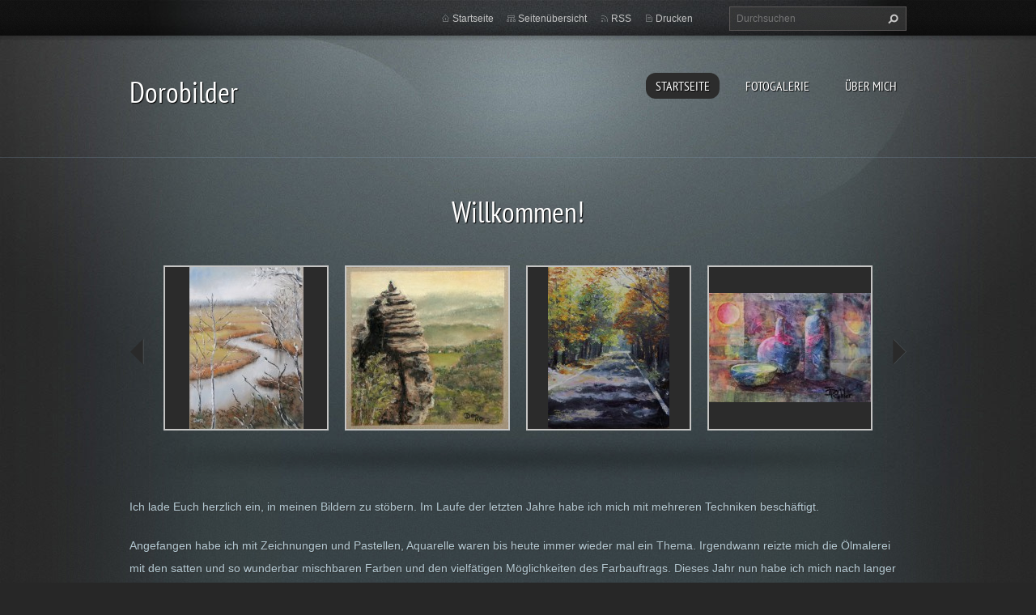

--- FILE ---
content_type: text/html; charset=UTF-8
request_url: https://www.dorobilder.com/
body_size: 7750
content:
<!doctype html>
<!--[if lt IE 7]> <html class="lt-ie10 lt-ie9 lt-ie8 lt-ie7" lang="de"> <![endif]-->
<!--[if IE 7]>    <html class="lt-ie10 lt-ie9 lt-ie8" lang="de"> <![endif]-->
<!--[if IE 8]>    <html class="lt-ie10 lt-ie9" lang="de"> <![endif]-->
<!--[if IE 9]>    <html class="lt-ie10" lang="de"> <![endif]-->
<!--[if gt IE 9]><!-->
<html lang="de">
<!--<![endif]-->
<head>
  <base href="https://www.dorobilder.com/">
  <meta charset="utf-8">
  <meta name="description" content="">
  <meta name="keywords" content="">
  <meta name="generator" content="Webnode">
  <meta name="apple-mobile-web-app-capable" content="yes">
  <meta name="apple-mobile-web-app-status-bar-style" content="black">
  <meta name="format-detection" content="telephone=no">
    <link rel="icon" type="image/svg+xml" href="/favicon.svg" sizes="any">  <link rel="icon" type="image/svg+xml" href="/favicon16.svg" sizes="16x16">  <link rel="icon" href="/favicon.ico"><link rel="canonical" href="https://www.dorobilder.com/">
<script type="text/javascript">(function(i,s,o,g,r,a,m){i['GoogleAnalyticsObject']=r;i[r]=i[r]||function(){
			(i[r].q=i[r].q||[]).push(arguments)},i[r].l=1*new Date();a=s.createElement(o),
			m=s.getElementsByTagName(o)[0];a.async=1;a.src=g;m.parentNode.insertBefore(a,m)
			})(window,document,'script','//www.google-analytics.com/analytics.js','ga');ga('create', 'UA-797705-6', 'auto',{"name":"wnd_header"});ga('wnd_header.set', 'dimension1', 'W1');ga('wnd_header.set', 'anonymizeIp', true);ga('wnd_header.send', 'pageview');var pageTrackerAllTrackEvent=function(category,action,opt_label,opt_value){ga('send', 'event', category, action, opt_label, opt_value)};</script>
  <link rel="alternate" type="application/rss+xml" href="https://dorobilder.com/rss/all.xml" title="">
<!--[if lte IE 9]><style type="text/css">.cke_skin_webnode iframe {vertical-align: baseline !important;}</style><![endif]-->
  <meta http-equiv="X-UA-Compatible" content="IE=edge,chrome=1">
  <title>Dorobilder</title>
  <meta name="viewport" content="width=1100">
  <link rel="stylesheet" href="https://d11bh4d8fhuq47.cloudfront.net/_system/skins/v9/50001070/css/style.css">

				<script type="text/javascript">
				/* <![CDATA[ */
					
					if (typeof(RS_CFG) == 'undefined') RS_CFG = new Array();
					RS_CFG['staticServers'] = new Array('https://d11bh4d8fhuq47.cloudfront.net/');
					RS_CFG['skinServers'] = new Array('https://d11bh4d8fhuq47.cloudfront.net/');
					RS_CFG['filesPath'] = 'https://www.dorobilder.com/_files/';
					RS_CFG['filesAWSS3Path'] = 'https://1770acd928.cbaul-cdnwnd.com/844fe864dd36e86754d9dab332d4e034/';
					RS_CFG['lbClose'] = 'Schließen';
					RS_CFG['skin'] = 'default';
					if (!RS_CFG['labels']) RS_CFG['labels'] = new Array();
					RS_CFG['systemName'] = 'Webnode';
						
					RS_CFG['responsiveLayout'] = 0;
					RS_CFG['mobileDevice'] = 0;
					RS_CFG['labels']['copyPasteSource'] = 'Mehr Infos:';
					
				/* ]]> */
				</script><style type="text/css">/* <![CDATA[ */#nadxaj9lj5aa {position: absolute;font-size: 13px !important;font-family: "Arial", helvetica, sans-serif !important;white-space: nowrap;z-index: 2147483647;-webkit-user-select: none;-khtml-user-select: none;-moz-user-select: none;-o-user-select: none;user-select: none;}#jf858h0pyuji2 {position: relative;top: -14px;}* html #jf858h0pyuji2 { top: -11px; }#jf858h0pyuji2 a { text-decoration: none !important; }#jf858h0pyuji2 a:hover { text-decoration: underline !important; }#i8c2fgda3bf3 {z-index: 2147483647;display: inline-block !important;font-size: 16px;padding: 7px 59px 9px 59px;background: transparent url(https://d11bh4d8fhuq47.cloudfront.net/img/footer/footerButtonWebnodeHover.png?ph=1770acd928) top left no-repeat;height: 18px;cursor: pointer;}* html #i8c2fgda3bf3 { height: 36px; }#i8c2fgda3bf3:hover { background: url(https://d11bh4d8fhuq47.cloudfront.net/img/footer/footerButtonWebnode.png?ph=1770acd928) top left no-repeat; }#g17h46b1b3jhig { display: none; }#b3gkod84edhc {z-index: 3000;text-align: left !important;position: absolute;height: 88px;font-size: 13px !important;color: #ffffff !important;font-family: "Arial", helvetica, sans-serif !important;overflow: hidden;cursor: pointer;}#b3gkod84edhc a {color: #ffffff !important;}#j22agk42e7 {color: #36322D !important;text-decoration: none !important;font-weight: bold !important;float: right;height: 31px;position: absolute;top: 19px;right: 15px;cursor: pointer;}#rtq542s0rl { float: right; padding-right: 27px; display: block; line-height: 31px; height: 31px; background: url(https://d11bh4d8fhuq47.cloudfront.net/img/footer/footerButton.png?ph=1770acd928) top right no-repeat; white-space: nowrap; }#bgve8xi2 { position: relative; left: 1px; float: left; display: block; width: 15px; height: 31px; background: url(https://d11bh4d8fhuq47.cloudfront.net/img/footer/footerButton.png?ph=1770acd928) top left no-repeat; }#j22agk42e7:hover { color: #36322D !important; text-decoration: none !important; }#j22agk42e7:hover #rtq542s0rl { background: url(https://d11bh4d8fhuq47.cloudfront.net/img/footer/footerButtonHover.png?ph=1770acd928) top right no-repeat; }#j22agk42e7:hover #bgve8xi2 { background: url(https://d11bh4d8fhuq47.cloudfront.net/img/footer/footerButtonHover.png?ph=1770acd928) top left no-repeat; }#dpip5jn13f {padding-right: 11px;padding-right: 11px;float: right;height: 60px;padding-top: 18px;background: url(https://d11bh4d8fhuq47.cloudfront.net/img/footer/footerBubble.png?ph=1770acd928) top right no-repeat;}#j8a456e54b {float: left;width: 18px;height: 78px;background: url(https://d11bh4d8fhuq47.cloudfront.net/img/footer/footerBubble.png?ph=1770acd928) top left no-repeat;}* html #i8c2fgda3bf3 { filter: progid:DXImageTransform.Microsoft.AlphaImageLoader(src='https://d11bh4d8fhuq47.cloudfront.net/img/footer/footerButtonWebnode.png?ph=1770acd928'); background: transparent; }* html #i8c2fgda3bf3:hover { filter: progid:DXImageTransform.Microsoft.AlphaImageLoader(src='https://d11bh4d8fhuq47.cloudfront.net/img/footer/footerButtonWebnodeHover.png?ph=1770acd928'); background: transparent; }* html #dpip5jn13f { height: 78px; background-image: url(https://d11bh4d8fhuq47.cloudfront.net/img/footer/footerBubbleIE6.png?ph=1770acd928);  }* html #j8a456e54b { background-image: url(https://d11bh4d8fhuq47.cloudfront.net/img/footer/footerBubbleIE6.png?ph=1770acd928);  }* html #rtq542s0rl { background-image: url(https://d11bh4d8fhuq47.cloudfront.net/img/footer/footerButtonIE6.png?ph=1770acd928); }* html #bgve8xi2 { background-image: url(https://d11bh4d8fhuq47.cloudfront.net/img/footer/footerButtonIE6.png?ph=1770acd928); }* html #j22agk42e7:hover #rbcGrSigTryButtonRight { background-image: url(https://d11bh4d8fhuq47.cloudfront.net/img/footer/footerButtonHoverIE6.png?ph=1770acd928);  }* html #j22agk42e7:hover #rbcGrSigTryButtonLeft { background-image: url(https://d11bh4d8fhuq47.cloudfront.net/img/footer/footerButtonHoverIE6.png?ph=1770acd928);  }/* ]]> */</style><script type="text/javascript" src="https://d11bh4d8fhuq47.cloudfront.net/_system/client/js/compressed/frontend.package.1-3-108.js?ph=1770acd928"></script><style type="text/css"></style></head>
<body><!-- div id="wrapper2" -->
<div id="wrapper2">
<!-- div id="wrapper" -->
<div id="wrapper">
   <!-- div id="header" -->
   <div id="header">
      <!-- div id="headerMain" -->
      <div id="headerMain">
            <!-- div id="headerMainContent" -->
            <div id="headerMainContent" class="clearfix">
                  <div id="logoZone">
                        <div id="logo"><span><span id="rbcSystemIdentifierLogo">Dorobilder</span></span></div>                        <p id="moto"><span id="rbcCompanySlogan" class="rbcNoStyleSpan"></span></p>
                  </div>
                  <div class="menuWrapper">
                  

    
		<ul class="menu">
	<li class="first activeSelected">      
      <a href="/home/">         
      Startseite           
  </a>        
  </li>
	<li>      
      <a href="/fotogalerie/">         
      Fotogalerie           
  </a>        
  
	<ul class="level1">
		<li class="first">      
      <a href="/fotogalerie/a15x15-quadrate-2010-11/">         
      Quadrate  2010/11           
  </a>        
  
		<ul class="level2">
			<li class="first">      
      <a href="/fotogalerie/quadrate-von-2012/">         
      Quadrate  2012           
  </a>        
  </li>
			<li class="last">      
      <a href="/fotogalerie/quadrate-2013/">         
      Quadrate 2013           
  </a>        
  </li>
		</ul>
		</li>
		<li>      
      <a href="/fotogalerie/pastelle-aus-2010-11/">         
      Pastelle 2010-2011           
  </a>        
  
		<ul class="level2">
			<li class="first last">      
      <a href="/fotogalerie/pastelle-2012-2014/">         
      Pastelle 2012-2014           
  </a>        
  </li>
		</ul>
		</li>
		<li>      
      <a href="/fotogalerie/aquarelle/">         
      Aquarelle           
  </a>        
  </li>
		<li>      
      <a href="/fotogalerie/portraits/">         
      Portraits           
  </a>        
  </li>
		<li>      
      <a href="/fotogalerie/olbilder/">         
      Ölbilder           
  </a>        
  </li>
		<li>      
      <a href="/fotogalerie/acryl-und-mischtechnik/">         
      Acryl und Mischtechnik           
  </a>        
  </li>
		<li class="last">      
      <a href="/fotogalerie/gouache/">         
      Gouache           
  </a>        
  </li>
	</ul>
	</li>
	<li class="last">      
      <a href="/uber-mich/">         
      Über mich           
  </a>        
  </li>
</ul>   

      <div class="clearfix"></div>     
					
                  </div>
            </div>
            <!-- div id="headerMainContent" -->
      </div>
      <!-- div id="headerMain" -->
      <!-- div id="headerTop" -->
      <div id="headerTop">
          <!-- div id="headerTopContent" -->
          <div id="headerTopContent" class="clearfix">
               <!-- div id="fulltextForm" -->
               
        <div id="fulltextForm">                
		<form action="/search/" method="get" id="fulltextSearch">       
                        <div class="clearfix">
                            <input id="fulltextSearchText" type="text" name="text" value="" placeholder="Durchsuchen">
                            <button id="fulltextSearchButton" type="submit" class="ir">Suchen</button>
                        </div>   
		</form>
        </div>  
		               <!-- div id="fulltextForm" -->
               <!-- div id="lang" -->
               <div id="lang">
                        <div id="languageSelect"></div>			
               </div>
               <!-- div id="lang" -->
               <!-- div id="systemNav" -->
               <ul class="systemNav">
                   <li class="homepage"><a href="home/" title="Zur Startseite">Startseite</a></li>
                   <li class="sitemap"><a href="/sitemap/" title="Zur Seitenübersicht">Seitenübersicht</a></li>
                   <li class="rss"><a href="/rss/" title="RSS-Feeds">RSS</a></li>
                   <li class="print"><a href="#" onclick="window.print(); return false;" title="Seite drucken">Drucken</a></li>
               </ul>
               <!-- div id="systemNav" -->
          </div>
          <!-- div id="headerTopContent" -->
      </div>
      <!-- div id="headerTop" -->
   </div>
   <!-- div id="header" -->
   <!-- div id="main" -->
   <div id="main" role="main">
         <!-- div id="mainContent" -->
         <div id="mainContent">
         <!-- div class="layoutFullWidth" -->
         <div class="layoutFullWidth">
             <div id="pageNavigator" class="rbcContentBlock" style="display: none;"></div>                          
			
             <div class="widget">   
                <h2>Willkommen!</h2> 
                <div class="photogallery photo200 clearfix">     
                   <div class="photogalleryInner clearfix">   
			
		
			
                			 <a class="photo photoP1" href="/album/dorobilder/img-9495-1-jpg1/" onclick="RubicusFrontendIns.showPhotogalleryDetailPhoto(this.href); Event.stop(event);" title="Ganzes Bild anzeigen">
                          <span class="image"><img src="https://1770acd928.cbaul-cdnwnd.com/844fe864dd36e86754d9dab332d4e034/system_preview_200000049-cb1c0cb951-public/IMG_9495-1.JPG" width="141" height="200" alt="/album/dorobilder/img-9495-1-jpg1/"></span>  
                          
                          <span class="hover"></span>               									
                       </a>  
			
		
			
                			 <a class="photo photoP2" href="/album/dorobilder/img-9515-jpg1/" onclick="RubicusFrontendIns.showPhotogalleryDetailPhoto(this.href); Event.stop(event);" title="Ganzes Bild anzeigen">
                          <span class="image"><img src="https://1770acd928.cbaul-cdnwnd.com/844fe864dd36e86754d9dab332d4e034/system_preview_200000170-ba865bafe7-public/IMG_9515.JPG" width="200" height="200" alt="/album/dorobilder/img-9515-jpg1/"></span>  
                          
                          <span class="hover"></span>               									
                       </a>  
			
		
			
			
		
			
                			 <a class="photo photoP3" href="/album/dorobilder/img-5888-jpg1/" onclick="RubicusFrontendIns.showPhotogalleryDetailPhoto(this.href); Event.stop(event);" title="Ganzes Bild anzeigen">
                          <span class="image"><img src="https://1770acd928.cbaul-cdnwnd.com/844fe864dd36e86754d9dab332d4e034/system_preview_200002969-72e8173e26-public/IMG_5888.JPG" width="150" height="200" alt="/album/dorobilder/img-5888-jpg1/"></span>  
                          
                          <span class="hover"></span>               									
                       </a>  
			
		
			
                			 <a class="photo photoP0" href="/album/dorobilder/img-5885-jpg/" onclick="RubicusFrontendIns.showPhotogalleryDetailPhoto(this.href); Event.stop(event);" title="Ganzes Bild anzeigen">
                          <span class="image"><img src="https://1770acd928.cbaul-cdnwnd.com/844fe864dd36e86754d9dab332d4e034/system_preview_200002968-3278e33738-public/IMG_5885.JPG" width="200" height="135" alt="/album/dorobilder/img-5885-jpg/"></span>  
                          
                          <span class="hover"></span>               									
                       </a>  
			
		
			
			
		
			
                			 <a class="photo photoP1" href="/album/dorobilder/img-5044-jpg/" onclick="RubicusFrontendIns.showPhotogalleryDetailPhoto(this.href); Event.stop(event);" title="Ganzes Bild anzeigen">
                          <span class="image"><img src="https://1770acd928.cbaul-cdnwnd.com/844fe864dd36e86754d9dab332d4e034/system_preview_200002970-255cc26568-public/IMG_5044.JPG" width="200" height="140" alt="/album/dorobilder/img-5044-jpg/"></span>  
                          
                          <span class="hover"></span>               									
                       </a>  
			
		
			
                			 <a class="photo photoP2" href="/album/dorobilder/pelle-leseecke-17-5x17-5-ol-jpg1/" onclick="RubicusFrontendIns.showPhotogalleryDetailPhoto(this.href); Event.stop(event);" title="Ganzes Bild anzeigen">
                          <span class="image"><img src="https://1770acd928.cbaul-cdnwnd.com/844fe864dd36e86754d9dab332d4e034/system_preview_200002972-389cd39963-public/Pelle Leseecke_17,5x17,5_Öl.JPG" width="200" height="198" alt="/album/dorobilder/pelle-leseecke-17-5x17-5-ol-jpg1/"></span>  
                          
                          <span class="hover"></span>               									
                       </a>  
			
		
			
			
		
			
                			 <a class="photo photoP3" href="/album/dorobilder/img-4799-jpg1/" onclick="RubicusFrontendIns.showPhotogalleryDetailPhoto(this.href); Event.stop(event);" title="Ganzes Bild anzeigen">
                          <span class="image"><img src="https://1770acd928.cbaul-cdnwnd.com/844fe864dd36e86754d9dab332d4e034/system_preview_200002971-0dd1e0ecb1-public/IMG_4799.JPG" width="200" height="146" alt="/album/dorobilder/img-4799-jpg1/"></span>  
                          
                          <span class="hover"></span>               									
                       </a>  
			
		
			
                			 <a class="photo photoP0" href="/album/dorobilder/img-5998-jpg/" onclick="RubicusFrontendIns.showPhotogalleryDetailPhoto(this.href); Event.stop(event);" title="Ganzes Bild anzeigen">
                          <span class="image"><img src="https://1770acd928.cbaul-cdnwnd.com/844fe864dd36e86754d9dab332d4e034/system_preview_200002973-404ad41446-public/IMG_5998.JPG" width="199" height="200" alt="/album/dorobilder/img-5998-jpg/"></span>  
                          
                          <span class="hover"></span>               									
                       </a>  
			
		
			
			
		
			
                			 <a class="photo photoP1" href="/album/dorobilder/img-6012-jpg/" onclick="RubicusFrontendIns.showPhotogalleryDetailPhoto(this.href); Event.stop(event);" title="Ganzes Bild anzeigen">
                          <span class="image"><img src="https://1770acd928.cbaul-cdnwnd.com/844fe864dd36e86754d9dab332d4e034/system_preview_200002974-697696a705-public/IMG_6012.JPG" width="143" height="200" alt="/album/dorobilder/img-6012-jpg/"></span>  
                          
                          <span class="hover"></span>               									
                       </a>  
			
		
			
              </div>        					
          		            					
          		
							<div class="clearfix"></div>		                        
        </div>
        <div class="clearfix"></div>
        </div>
			
		<script type="text/javascript">/*<![CDATA[*/RS_CFG['useOldMobileTemplate'] = false;RubicusFrontendIns.setPhotogalleryInit('', '/servers/frontend/',['dorobilder','LIGHTBOX',9,'{PHOTO} von {TOTAL}','Schließen','Voriges','Nächstes','Diashow starten','Diashow anhalten']);/*]]>*/</script> 
       <div class="widget">     
		<p style="text-align: left;">Ich lade Euch herzlich ein, in meinen Bildern zu stöbern. Im Laufe der letzten Jahre habe ich mich mit mehreren Techniken beschäftigt.</p>
<p style="text-align: left;">Angefangen habe ich mit Zeichnungen und Pastellen, Aquarelle waren bis heute immer wieder mal ein Thema. Irgendwann reizte mich die Ölmalerei mit den satten und so wunderbar mischbaren Farben und den vielfätigen Möglichkeiten des Farbauftrags. Dieses Jahr nun habe ich mich nach langer Abwehr doch endlich mit den wieder ganz anderen Techniken der Acrylmalerei beschäftigt, die für mich sehr neue und experimentelle Arbeitweisen erlauben, obwohl ich immer noch dieses Farbmaterial nicht so richtig mag. Aber was damit alles geht....</p>
<p style="text-align: left;">&nbsp;</p>
<p style="text-align: left;">Ich nutze diese Website auch für mich selbst als Archiv und sortiere deshalb nur wenig aus - wem das zu viele Bilder sind, der hört halt auf zu blättern ;-)</p>
<p style="text-align: left;">&nbsp;</p>
<p style="text-align: left;">Wer ein Bild erwerben möchte, kann mich gern ansprechen.</p>
   
        </div>
        <div class="clearfix"></div>  
		           
            <div class="widget">
                 <h2>Schlagwörter</h2>		          

                 <ul class="tags">   					
		
				<li><a href="/tags/Portrait/" style="font-size: 1.8000em;">Portrait</a></li> 
		 
    
		
				<li><a href="/tags/Kollegen/" style="font-size: 0.8000em;">Kollegen</a></li> 
		 
    
		
				<li><a href="/tags/Kinder/" style="font-size: 0.8000em;">Kinder</a></li> 
		 
    
		
				<li><a href="/tags/Eltern/" style="font-size: 0.8000em;">Eltern</a></li> 
		 
    
		
				<li><a href="/tags/Pastell/" style="font-size: 1.8000em;">Pastell</a></li> 
		 
    
		
				<li><a href="/tags/Zeichnung/" style="font-size: 0.8000em;">Zeichnung</a></li> 
		 
    
		
				<li><a href="/tags/15x15Blog/" style="font-size: 0.8000em;">15x15Blog</a></li> 
		 
    
		
				<li><a href="/tags/Quadrat/" style="font-size: 0.8000em;">Quadrat</a></li> 
		 
    
		
				<li><a href="/tags/Filzbilder/" style="font-size: 0.8000em;">Filzbilder</a></li> 
		 
    
		
				<li><a href="/tags/Zeichnungen/" style="font-size: 0.8000em;">Zeichnungen</a></li> 
		 
    
		
				<li><a href="/tags/Landschaft/" style="font-size: 0.8000em;">Landschaft</a></li> 
		 
    
		
				<li><a href="/tags/Landschaftsaquarell/" style="font-size: 0.8000em;">Landschaftsaquarell</a></li> 
		 
    
		
				<li><a href="/tags/Wasserfarben/" style="font-size: 0.8000em;">Wasserfarben</a></li> 
		   		
    		         </ul>   
            </div>
            <div class="clearfix"></div>
		                      </div>
         <!-- div class="layoutFullWidth" -->
         </div>
         <!-- div id="mainContent" -->
   </div>
   <!-- div id="main" -->
</div>
<!-- div id="wrapper" -->
   <!-- div id="footer" -->
   <div id="footer">
         <!-- div id="footerContent" -->
         <div id="footerContent">
                <!-- div id="copyright" -->
                <div id="copyright">
                    <span id="rbcFooterText" class="rbcNoStyleSpan">© 2012 Alle Rechte vorbehalten.</span>                </div>
                <!-- div id="copyright" -->
                <!-- div id="signature" -->
                <div id="signature">
                    <span class="rbcSignatureText"><a href="https://de.webnode.com?utm_source=text&amp;utm_medium=footer&amp;utm_campaign=free1" rel="nofollow">Erstellen Sie Ihre Website gratis!</a><a id="i8c2fgda3bf3" href="https://de.webnode.com?utm_source=button&amp;utm_medium=footer&amp;utm_campaign=free1" rel="nofollow"><span id="g17h46b1b3jhig">Webnode</span></a></span>                </div>
                <!-- div id="signature" -->
         </div>
         <!-- div id="footerContent" -->
   </div>
   <!-- div id="footer" -->
   <img src="https://d11bh4d8fhuq47.cloudfront.net/_system/skins/v9/50001070/img/illustration.png?ph=1770acd928" width="1" height="1" alt=""></div>
<!-- div id="wrapper2" -->
<script src="https://d11bh4d8fhuq47.cloudfront.net/_system/skins/v9/50001070/js/obscripts.js"></script>
<div id="rbcFooterHtml"></div><div style="display: none;" id="nadxaj9lj5aa"><span id="jf858h0pyuji2">&nbsp;</span></div><div id="b3gkod84edhc" style="display: none;"><a href="https://de.webnode.com?utm_source=window&amp;utm_medium=footer&amp;utm_campaign=free1" rel="nofollow"><div id="j8a456e54b"><!-- / --></div><div id="dpip5jn13f"><div><strong id="jag6116f11">Ihre eigene kostenlose Website!</strong><br /><span id="a36l0eb1">Ihre moderne Website in 5 Minuten</span></div><span id="j22agk42e7"><span id="bgve8xi2"><!-- / --></span><span id="rtq542s0rl">Ausprobieren</span></span></div></a></div><script type="text/javascript">/* <![CDATA[ */var a8jj2h73q9k3 = {sig: $('nadxaj9lj5aa'),prefix: $('jf858h0pyuji2'),btn : $('i8c2fgda3bf3'),win : $('b3gkod84edhc'),winLeft : $('j8a456e54b'),winLeftT : $('i1354728b1daf6g'),winLeftB : $('cgjma5c5'),winRght : $('dpip5jn13f'),winRghtT : $('a1855q5h'),winRghtB : $('argqk8o2gdi1'),tryBtn : $('j22agk42e7'),tryLeft : $('bgve8xi2'),tryRght : $('rtq542s0rl'),text : $('a36l0eb1'),title : $('jag6116f11')};a8jj2h73q9k3.sig.appendChild(a8jj2h73q9k3.btn);var j4tsrll11b9e=0,e41eij08897c=0,a31geg9a5si4q=0,gcg00b2ac0i,afq818nji9=$$('.rbcSignatureText')[0],al4qf5tb52k=false,ibfm1l02;function hda6e8ec12(){if (!al4qf5tb52k && pageTrackerAllTrackEvent){pageTrackerAllTrackEvent('Signature','Window show - web',a8jj2h73q9k3.sig.getElementsByTagName('a')[0].innerHTML);al4qf5tb52k=true;}a8jj2h73q9k3.win.show();a31geg9a5si4q=a8jj2h73q9k3.tryLeft.offsetWidth+a8jj2h73q9k3.tryRght.offsetWidth+1;a8jj2h73q9k3.tryBtn.style.width=parseInt(a31geg9a5si4q)+'px';a8jj2h73q9k3.text.parentNode.style.width = '';a8jj2h73q9k3.winRght.style.width=parseInt(20+a31geg9a5si4q+Math.max(a8jj2h73q9k3.text.offsetWidth,a8jj2h73q9k3.title.offsetWidth))+'px';a8jj2h73q9k3.win.style.width=parseInt(a8jj2h73q9k3.winLeft.offsetWidth+a8jj2h73q9k3.winRght.offsetWidth)+'px';var wl=a8jj2h73q9k3.sig.offsetLeft+a8jj2h73q9k3.btn.offsetLeft+a8jj2h73q9k3.btn.offsetWidth-a8jj2h73q9k3.win.offsetWidth+12;if (wl<10){wl=10;}a8jj2h73q9k3.win.style.left=parseInt(wl)+'px';a8jj2h73q9k3.win.style.top=parseInt(e41eij08897c-a8jj2h73q9k3.win.offsetHeight)+'px';clearTimeout(gcg00b2ac0i);}function ifj1fb89s(){gcg00b2ac0i=setTimeout('a8jj2h73q9k3.win.hide()',1000);}function d2eoo6p1glne(){var ph = RubicusFrontendIns.photoDetailHandler.lightboxFixed?document.getElementsByTagName('body')[0].offsetHeight/2:RubicusFrontendIns.getPageSize().pageHeight;a8jj2h73q9k3.sig.show();j4tsrll11b9e=0;e41eij08897c=0;if (afq818nji9&&afq818nji9.offsetParent){var obj=afq818nji9;do{j4tsrll11b9e+=obj.offsetLeft;e41eij08897c+=obj.offsetTop;} while (obj = obj.offsetParent);}if ($('rbcFooterText')){a8jj2h73q9k3.sig.style.color = $('rbcFooterText').getStyle('color');a8jj2h73q9k3.sig.getElementsByTagName('a')[0].style.color = $('rbcFooterText').getStyle('color');}a8jj2h73q9k3.sig.style.width=parseInt(a8jj2h73q9k3.prefix.offsetWidth+a8jj2h73q9k3.btn.offsetWidth)+'px';if (j4tsrll11b9e<0||j4tsrll11b9e>document.body.offsetWidth){j4tsrll11b9e=(document.body.offsetWidth-a8jj2h73q9k3.sig.offsetWidth)/2;}if (j4tsrll11b9e>(document.body.offsetWidth*0.55)){a8jj2h73q9k3.sig.style.left=parseInt(j4tsrll11b9e+(afq818nji9?afq818nji9.offsetWidth:0)-a8jj2h73q9k3.sig.offsetWidth)+'px';}else{a8jj2h73q9k3.sig.style.left=parseInt(j4tsrll11b9e)+'px';}if (e41eij08897c<=0 || RubicusFrontendIns.photoDetailHandler.lightboxFixed){e41eij08897c=ph-5-a8jj2h73q9k3.sig.offsetHeight;}a8jj2h73q9k3.sig.style.top=parseInt(e41eij08897c-5)+'px';}function g0k11gh30a3b(){if (ibfm1l02){clearTimeout(ibfm1l02);}ibfm1l02 = setTimeout('d2eoo6p1glne()', 10);}Event.observe(window,'load',function(){if (a8jj2h73q9k3.win&&a8jj2h73q9k3.btn){if (afq818nji9){if (afq818nji9.getElementsByTagName("a").length > 0){a8jj2h73q9k3.prefix.innerHTML = afq818nji9.innerHTML + '&nbsp;';}else{a8jj2h73q9k3.prefix.innerHTML = '<a href="https://de.webnode.com?utm_source=text&amp;utm_medium=footer&amp;utm_content=de-web-0&amp;utm_campaign=signature" rel="nofollow">'+afq818nji9.innerHTML + '</a>&nbsp;';}afq818nji9.style.visibility='hidden';}else{if (pageTrackerAllTrackEvent){pageTrackerAllTrackEvent('Signature','Missing rbcSignatureText','www.dorobilder.com');}}d2eoo6p1glne();setTimeout(d2eoo6p1glne, 500);setTimeout(d2eoo6p1glne, 1000);setTimeout(d2eoo6p1glne, 5000);Event.observe(a8jj2h73q9k3.btn,'mouseover',hda6e8ec12);Event.observe(a8jj2h73q9k3.win,'mouseover',hda6e8ec12);Event.observe(a8jj2h73q9k3.btn,'mouseout',ifj1fb89s);Event.observe(a8jj2h73q9k3.win,'mouseout',ifj1fb89s);Event.observe(a8jj2h73q9k3.win,'click',function(){if (pageTrackerAllTrackEvent){pageTrackerAllTrackEvent('Signature','Window click - web','Ihre eigene kostenlose Website!',0);}document/*erwl8o57n0g*/.location.href='https://de.webnode.com?utm_source=window&utm_medium=footer&utm_content=de-web-0&utm_campaign=signature';});Event.observe(window, 'resize', g0k11gh30a3b);Event.observe(document.body, 'resize', g0k11gh30a3b);RubicusFrontendIns.addObserver({onResize: g0k11gh30a3b});RubicusFrontendIns.addObserver({onContentChange: g0k11gh30a3b});RubicusFrontendIns.addObserver({onLightboxUpdate: d2eoo6p1glne});Event.observe(a8jj2h73q9k3.btn, 'click', function(){if (pageTrackerAllTrackEvent){pageTrackerAllTrackEvent('Signature','Button click - web',a8jj2h73q9k3.sig.getElementsByTagName('a')[0].innerHTML);}});Event.observe(a8jj2h73q9k3.tryBtn, 'click', function(){if (pageTrackerAllTrackEvent){pageTrackerAllTrackEvent('Signature','Try Button click - web','Ihre eigene kostenlose Website!',0);}});}});RubicusFrontendIns.addFileToPreload('https://d11bh4d8fhuq47.cloudfront.net/img/footer/footerButtonWebnode.png?ph=1770acd928');RubicusFrontendIns.addFileToPreload('https://d11bh4d8fhuq47.cloudfront.net/img/footer/footerButton.png?ph=1770acd928');RubicusFrontendIns.addFileToPreload('https://d11bh4d8fhuq47.cloudfront.net/img/footer/footerButtonHover.png?ph=1770acd928');RubicusFrontendIns.addFileToPreload('https://d11bh4d8fhuq47.cloudfront.net/img/footer/footerBubble.png?ph=1770acd928');if (Prototype.Browser.IE){RubicusFrontendIns.addFileToPreload('https://d11bh4d8fhuq47.cloudfront.net/img/footer/footerBubbleIE6.png?ph=1770acd928');RubicusFrontendIns.addFileToPreload('https://d11bh4d8fhuq47.cloudfront.net/img/footer/footerButtonHoverIE6.png?ph=1770acd928');}RubicusFrontendIns.copyLink = 'https://de.webnode.com';RS_CFG['labels']['copyPasteBackLink'] = 'Erstellen Sie Ihre eigene kostenlose Webseite:';/* ]]> */</script><script type="text/javascript">var keenTrackerCmsTrackEvent=function(id){if(typeof _jsTracker=="undefined" || !_jsTracker){return false;};try{var name=_keenEvents[id];var keenEvent={user:{u:_keenData.u,p:_keenData.p,lc:_keenData.lc,t:_keenData.t},action:{identifier:id,name:name,category:'cms',platform:'WND1',version:'2.1.157'},browser:{url:location.href,ua:navigator.userAgent,referer_url:document.referrer,resolution:screen.width+'x'+screen.height,ip:'114.119.138.36'}};_jsTracker.jsonpSubmit('PROD',keenEvent,function(err,res){});}catch(err){console.log(err)};};</script></body>
</html>
